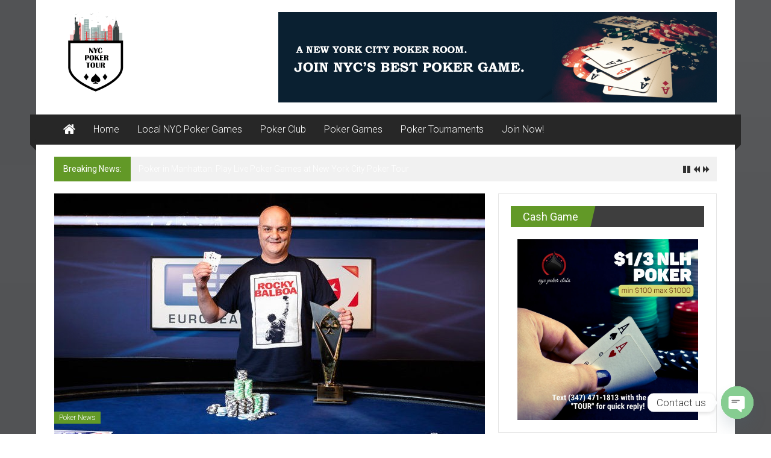

--- FILE ---
content_type: text/html; charset=UTF-8
request_url: https://newyorkcitypokertour.com/uri-gilboa-becomes-first-ever-israeli-european-poker-tour-main-event-champion/
body_size: 14929
content:
<!DOCTYPE html>
<html lang="en-US" prefix="og: https://ogp.me/ns#">
<head>
<meta charset="UTF-8">
<meta name="viewport" content="width=device-width, initial-scale=1">
<link rel="profile" href="http://gmpg.org/xfn/11">
<link rel="pingback" href="https://newyorkcitypokertour.com/xmlrpc.php">

<link rel="icon" href="http://newyorkcitypokertour.com/wp-content/uploads/2015/01/favicon.ico" media="(prefers-color-scheme: light)" />
<meta name="msapplication-TileImage" content="http://newyorkcitypokertour.com/wp-content/uploads/2015/01/favicon.ico" />

<!-- Search Engine Optimization by Rank Math - https://rankmath.com/ -->
<title>Uri Gilboa Becomes First-Ever Israeli European Poker Tour Main Event Champion | NYC Poker Tour</title>
<meta name="description" content="Uri Gilboa has actually won the 2019 European Casino Poker Scenic Tour Sochi 191,800 Russian Ruble ($2,931 USD) buy-in no-limit hold &#039;em centerpiece. The"/>
<meta name="robots" content="follow, index, max-snippet:-1, max-video-preview:-1, max-image-preview:large"/>
<link rel="canonical" href="https://newyorkcitypokertour.com/uri-gilboa-becomes-first-ever-israeli-european-poker-tour-main-event-champion/" />
<meta property="og:locale" content="en_US" />
<meta property="og:type" content="article" />
<meta property="og:title" content="Uri Gilboa Becomes First-Ever Israeli European Poker Tour Main Event Champion | NYC Poker Tour" />
<meta property="og:description" content="Uri Gilboa has actually won the 2019 European Casino Poker Scenic Tour Sochi 191,800 Russian Ruble ($2,931 USD) buy-in no-limit hold &#039;em centerpiece. The" />
<meta property="og:url" content="https://newyorkcitypokertour.com/uri-gilboa-becomes-first-ever-israeli-european-poker-tour-main-event-champion/" />
<meta property="og:site_name" content="NYC Poker Tour" />
<meta property="article:publisher" content="https://www.facebook.com/nycpokertour/" />
<meta property="article:tag" content="2019 European Poker Tour Sochi main event" />
<meta property="article:tag" content="EPT" />
<meta property="article:tag" content="POKER TOURNAMENTS" />
<meta property="article:tag" content="Uri Gilboa" />
<meta property="article:section" content="Poker News" />
<meta property="og:image" content="https://newyorkcitypokertour.com/wp-content/uploads/2019/03/Uri-Gilboa.jpg" />
<meta property="og:image:secure_url" content="https://newyorkcitypokertour.com/wp-content/uploads/2019/03/Uri-Gilboa.jpg" />
<meta property="og:image:width" content="746" />
<meta property="og:image:height" content="400" />
<meta property="og:image:alt" content="Uri Gilboa Becomes First-Ever Israeli European Poker Tour Main Event Champion" />
<meta property="og:image:type" content="image/jpeg" />
<meta property="article:published_time" content="2019-03-30T16:03:26+00:00" />
<meta name="twitter:card" content="summary_large_image" />
<meta name="twitter:title" content="Uri Gilboa Becomes First-Ever Israeli European Poker Tour Main Event Champion | NYC Poker Tour" />
<meta name="twitter:description" content="Uri Gilboa has actually won the 2019 European Casino Poker Scenic Tour Sochi 191,800 Russian Ruble ($2,931 USD) buy-in no-limit hold &#039;em centerpiece. The" />
<meta name="twitter:image" content="https://newyorkcitypokertour.com/wp-content/uploads/2019/03/Uri-Gilboa.jpg" />
<meta name="twitter:label1" content="Written by" />
<meta name="twitter:data1" content="NYCPoker" />
<meta name="twitter:label2" content="Time to read" />
<meta name="twitter:data2" content="2 minutes" />
<script type="application/ld+json" class="rank-math-schema">{"@context":"https://schema.org","@graph":[{"@type":["Casino","Organization"],"@id":"https://newyorkcitypokertour.com/#organization","name":"NYC Poker Tour","url":"https://newyorkcitypokertour.com","sameAs":["https://www.facebook.com/nycpokertour/","https://www.instagram.com/nyc.pokerclubs/"],"logo":{"@type":"ImageObject","@id":"https://newyorkcitypokertour.com/#logo","url":"https://newyorkcitypokertour.com/wp-content/uploads/2018/08/cropped-nycpt_logo_new-1.png","contentUrl":"https://newyorkcitypokertour.com/wp-content/uploads/2018/08/cropped-nycpt_logo_new-1.png","caption":"NYC Poker Tour","inLanguage":"en-US","width":"135","height":"135"},"openingHours":["Monday,Tuesday,Wednesday,Thursday,Friday,Saturday,Sunday 09:00-17:00"],"image":{"@id":"https://newyorkcitypokertour.com/#logo"}},{"@type":"WebSite","@id":"https://newyorkcitypokertour.com/#website","url":"https://newyorkcitypokertour.com","name":"NYC Poker Tour","publisher":{"@id":"https://newyorkcitypokertour.com/#organization"},"inLanguage":"en-US"},{"@type":"ImageObject","@id":"https://newyorkcitypokertour.com/wp-content/uploads/2019/03/Uri-Gilboa.jpg","url":"https://newyorkcitypokertour.com/wp-content/uploads/2019/03/Uri-Gilboa.jpg","width":"746","height":"400","caption":"Uri Gilboa Becomes First-Ever Israeli European Poker Tour Main Event Champion","inLanguage":"en-US"},{"@type":"WebPage","@id":"https://newyorkcitypokertour.com/uri-gilboa-becomes-first-ever-israeli-european-poker-tour-main-event-champion/#webpage","url":"https://newyorkcitypokertour.com/uri-gilboa-becomes-first-ever-israeli-european-poker-tour-main-event-champion/","name":"Uri Gilboa Becomes First-Ever Israeli European Poker Tour Main Event Champion | NYC Poker Tour","datePublished":"2019-03-30T16:03:26+00:00","dateModified":"2019-03-30T16:03:26+00:00","isPartOf":{"@id":"https://newyorkcitypokertour.com/#website"},"primaryImageOfPage":{"@id":"https://newyorkcitypokertour.com/wp-content/uploads/2019/03/Uri-Gilboa.jpg"},"inLanguage":"en-US"},{"@type":"Person","@id":"https://newyorkcitypokertour.com/uri-gilboa-becomes-first-ever-israeli-european-poker-tour-main-event-champion/#author","name":"NYCPoker","image":{"@type":"ImageObject","@id":"https://secure.gravatar.com/avatar/4d472d9b4ac6466ffb04ac7bb883d549fa624c631cd97ab103267c319776f254?s=96&amp;d=mm&amp;r=g","url":"https://secure.gravatar.com/avatar/4d472d9b4ac6466ffb04ac7bb883d549fa624c631cd97ab103267c319776f254?s=96&amp;d=mm&amp;r=g","caption":"NYCPoker","inLanguage":"en-US"},"worksFor":{"@id":"https://newyorkcitypokertour.com/#organization"}},{"@type":"BlogPosting","headline":"Uri Gilboa Becomes First-Ever Israeli European Poker Tour Main Event Champion | NYC Poker Tour","datePublished":"2019-03-30T16:03:26+00:00","dateModified":"2019-03-30T16:03:26+00:00","articleSection":"Poker News","author":{"@id":"https://newyorkcitypokertour.com/uri-gilboa-becomes-first-ever-israeli-european-poker-tour-main-event-champion/#author","name":"NYCPoker"},"publisher":{"@id":"https://newyorkcitypokertour.com/#organization"},"description":"Uri Gilboa has actually won the 2019 European Casino Poker Scenic Tour Sochi 191,800 Russian Ruble ($2,931 USD) buy-in no-limit hold &#039;em centerpiece. The","name":"Uri Gilboa Becomes First-Ever Israeli European Poker Tour Main Event Champion | NYC Poker Tour","@id":"https://newyorkcitypokertour.com/uri-gilboa-becomes-first-ever-israeli-european-poker-tour-main-event-champion/#richSnippet","isPartOf":{"@id":"https://newyorkcitypokertour.com/uri-gilboa-becomes-first-ever-israeli-european-poker-tour-main-event-champion/#webpage"},"image":{"@id":"https://newyorkcitypokertour.com/wp-content/uploads/2019/03/Uri-Gilboa.jpg"},"inLanguage":"en-US","mainEntityOfPage":{"@id":"https://newyorkcitypokertour.com/uri-gilboa-becomes-first-ever-israeli-european-poker-tour-main-event-champion/#webpage"}}]}</script>
<!-- /Rank Math WordPress SEO plugin -->

<link rel='dns-prefetch' href='//www.googletagmanager.com' />
<link rel='dns-prefetch' href='//fonts.googleapis.com' />
<link rel="alternate" type="application/rss+xml" title="NYC Poker Tour &raquo; Feed" href="https://newyorkcitypokertour.com/feed/" />
<link rel="alternate" type="application/rss+xml" title="NYC Poker Tour &raquo; Comments Feed" href="https://newyorkcitypokertour.com/comments/feed/" />
<link rel="alternate" type="application/rss+xml" title="NYC Poker Tour &raquo; Uri Gilboa Becomes First-Ever Israeli European Poker Tour Main Event Champion Comments Feed" href="https://newyorkcitypokertour.com/uri-gilboa-becomes-first-ever-israeli-european-poker-tour-main-event-champion/feed/" />
<link rel="alternate" title="oEmbed (JSON)" type="application/json+oembed" href="https://newyorkcitypokertour.com/wp-json/oembed/1.0/embed?url=https%3A%2F%2Fnewyorkcitypokertour.com%2Furi-gilboa-becomes-first-ever-israeli-european-poker-tour-main-event-champion%2F" />
<link rel="alternate" title="oEmbed (XML)" type="text/xml+oembed" href="https://newyorkcitypokertour.com/wp-json/oembed/1.0/embed?url=https%3A%2F%2Fnewyorkcitypokertour.com%2Furi-gilboa-becomes-first-ever-israeli-european-poker-tour-main-event-champion%2F&#038;format=xml" />
<style id='wp-img-auto-sizes-contain-inline-css' type='text/css'>
img:is([sizes=auto i],[sizes^="auto," i]){contain-intrinsic-size:3000px 1500px}
/*# sourceURL=wp-img-auto-sizes-contain-inline-css */
</style>
<style id='wp-emoji-styles-inline-css' type='text/css'>

	img.wp-smiley, img.emoji {
		display: inline !important;
		border: none !important;
		box-shadow: none !important;
		height: 1em !important;
		width: 1em !important;
		margin: 0 0.07em !important;
		vertical-align: -0.1em !important;
		background: none !important;
		padding: 0 !important;
	}
/*# sourceURL=wp-emoji-styles-inline-css */
</style>
<style id='wp-block-library-inline-css' type='text/css'>
:root{--wp-block-synced-color:#7a00df;--wp-block-synced-color--rgb:122,0,223;--wp-bound-block-color:var(--wp-block-synced-color);--wp-editor-canvas-background:#ddd;--wp-admin-theme-color:#007cba;--wp-admin-theme-color--rgb:0,124,186;--wp-admin-theme-color-darker-10:#006ba1;--wp-admin-theme-color-darker-10--rgb:0,107,160.5;--wp-admin-theme-color-darker-20:#005a87;--wp-admin-theme-color-darker-20--rgb:0,90,135;--wp-admin-border-width-focus:2px}@media (min-resolution:192dpi){:root{--wp-admin-border-width-focus:1.5px}}.wp-element-button{cursor:pointer}:root .has-very-light-gray-background-color{background-color:#eee}:root .has-very-dark-gray-background-color{background-color:#313131}:root .has-very-light-gray-color{color:#eee}:root .has-very-dark-gray-color{color:#313131}:root .has-vivid-green-cyan-to-vivid-cyan-blue-gradient-background{background:linear-gradient(135deg,#00d084,#0693e3)}:root .has-purple-crush-gradient-background{background:linear-gradient(135deg,#34e2e4,#4721fb 50%,#ab1dfe)}:root .has-hazy-dawn-gradient-background{background:linear-gradient(135deg,#faaca8,#dad0ec)}:root .has-subdued-olive-gradient-background{background:linear-gradient(135deg,#fafae1,#67a671)}:root .has-atomic-cream-gradient-background{background:linear-gradient(135deg,#fdd79a,#004a59)}:root .has-nightshade-gradient-background{background:linear-gradient(135deg,#330968,#31cdcf)}:root .has-midnight-gradient-background{background:linear-gradient(135deg,#020381,#2874fc)}:root{--wp--preset--font-size--normal:16px;--wp--preset--font-size--huge:42px}.has-regular-font-size{font-size:1em}.has-larger-font-size{font-size:2.625em}.has-normal-font-size{font-size:var(--wp--preset--font-size--normal)}.has-huge-font-size{font-size:var(--wp--preset--font-size--huge)}.has-text-align-center{text-align:center}.has-text-align-left{text-align:left}.has-text-align-right{text-align:right}.has-fit-text{white-space:nowrap!important}#end-resizable-editor-section{display:none}.aligncenter{clear:both}.items-justified-left{justify-content:flex-start}.items-justified-center{justify-content:center}.items-justified-right{justify-content:flex-end}.items-justified-space-between{justify-content:space-between}.screen-reader-text{border:0;clip-path:inset(50%);height:1px;margin:-1px;overflow:hidden;padding:0;position:absolute;width:1px;word-wrap:normal!important}.screen-reader-text:focus{background-color:#ddd;clip-path:none;color:#444;display:block;font-size:1em;height:auto;left:5px;line-height:normal;padding:15px 23px 14px;text-decoration:none;top:5px;width:auto;z-index:100000}html :where(.has-border-color){border-style:solid}html :where([style*=border-top-color]){border-top-style:solid}html :where([style*=border-right-color]){border-right-style:solid}html :where([style*=border-bottom-color]){border-bottom-style:solid}html :where([style*=border-left-color]){border-left-style:solid}html :where([style*=border-width]){border-style:solid}html :where([style*=border-top-width]){border-top-style:solid}html :where([style*=border-right-width]){border-right-style:solid}html :where([style*=border-bottom-width]){border-bottom-style:solid}html :where([style*=border-left-width]){border-left-style:solid}html :where(img[class*=wp-image-]){height:auto;max-width:100%}:where(figure){margin:0 0 1em}html :where(.is-position-sticky){--wp-admin--admin-bar--position-offset:var(--wp-admin--admin-bar--height,0px)}@media screen and (max-width:600px){html :where(.is-position-sticky){--wp-admin--admin-bar--position-offset:0px}}

/*# sourceURL=wp-block-library-inline-css */
</style><style id='global-styles-inline-css' type='text/css'>
:root{--wp--preset--aspect-ratio--square: 1;--wp--preset--aspect-ratio--4-3: 4/3;--wp--preset--aspect-ratio--3-4: 3/4;--wp--preset--aspect-ratio--3-2: 3/2;--wp--preset--aspect-ratio--2-3: 2/3;--wp--preset--aspect-ratio--16-9: 16/9;--wp--preset--aspect-ratio--9-16: 9/16;--wp--preset--color--black: #000000;--wp--preset--color--cyan-bluish-gray: #abb8c3;--wp--preset--color--white: #ffffff;--wp--preset--color--pale-pink: #f78da7;--wp--preset--color--vivid-red: #cf2e2e;--wp--preset--color--luminous-vivid-orange: #ff6900;--wp--preset--color--luminous-vivid-amber: #fcb900;--wp--preset--color--light-green-cyan: #7bdcb5;--wp--preset--color--vivid-green-cyan: #00d084;--wp--preset--color--pale-cyan-blue: #8ed1fc;--wp--preset--color--vivid-cyan-blue: #0693e3;--wp--preset--color--vivid-purple: #9b51e0;--wp--preset--gradient--vivid-cyan-blue-to-vivid-purple: linear-gradient(135deg,rgb(6,147,227) 0%,rgb(155,81,224) 100%);--wp--preset--gradient--light-green-cyan-to-vivid-green-cyan: linear-gradient(135deg,rgb(122,220,180) 0%,rgb(0,208,130) 100%);--wp--preset--gradient--luminous-vivid-amber-to-luminous-vivid-orange: linear-gradient(135deg,rgb(252,185,0) 0%,rgb(255,105,0) 100%);--wp--preset--gradient--luminous-vivid-orange-to-vivid-red: linear-gradient(135deg,rgb(255,105,0) 0%,rgb(207,46,46) 100%);--wp--preset--gradient--very-light-gray-to-cyan-bluish-gray: linear-gradient(135deg,rgb(238,238,238) 0%,rgb(169,184,195) 100%);--wp--preset--gradient--cool-to-warm-spectrum: linear-gradient(135deg,rgb(74,234,220) 0%,rgb(151,120,209) 20%,rgb(207,42,186) 40%,rgb(238,44,130) 60%,rgb(251,105,98) 80%,rgb(254,248,76) 100%);--wp--preset--gradient--blush-light-purple: linear-gradient(135deg,rgb(255,206,236) 0%,rgb(152,150,240) 100%);--wp--preset--gradient--blush-bordeaux: linear-gradient(135deg,rgb(254,205,165) 0%,rgb(254,45,45) 50%,rgb(107,0,62) 100%);--wp--preset--gradient--luminous-dusk: linear-gradient(135deg,rgb(255,203,112) 0%,rgb(199,81,192) 50%,rgb(65,88,208) 100%);--wp--preset--gradient--pale-ocean: linear-gradient(135deg,rgb(255,245,203) 0%,rgb(182,227,212) 50%,rgb(51,167,181) 100%);--wp--preset--gradient--electric-grass: linear-gradient(135deg,rgb(202,248,128) 0%,rgb(113,206,126) 100%);--wp--preset--gradient--midnight: linear-gradient(135deg,rgb(2,3,129) 0%,rgb(40,116,252) 100%);--wp--preset--font-size--small: 13px;--wp--preset--font-size--medium: 20px;--wp--preset--font-size--large: 36px;--wp--preset--font-size--x-large: 42px;--wp--preset--spacing--20: 0.44rem;--wp--preset--spacing--30: 0.67rem;--wp--preset--spacing--40: 1rem;--wp--preset--spacing--50: 1.5rem;--wp--preset--spacing--60: 2.25rem;--wp--preset--spacing--70: 3.38rem;--wp--preset--spacing--80: 5.06rem;--wp--preset--shadow--natural: 6px 6px 9px rgba(0, 0, 0, 0.2);--wp--preset--shadow--deep: 12px 12px 50px rgba(0, 0, 0, 0.4);--wp--preset--shadow--sharp: 6px 6px 0px rgba(0, 0, 0, 0.2);--wp--preset--shadow--outlined: 6px 6px 0px -3px rgb(255, 255, 255), 6px 6px rgb(0, 0, 0);--wp--preset--shadow--crisp: 6px 6px 0px rgb(0, 0, 0);}:where(.is-layout-flex){gap: 0.5em;}:where(.is-layout-grid){gap: 0.5em;}body .is-layout-flex{display: flex;}.is-layout-flex{flex-wrap: wrap;align-items: center;}.is-layout-flex > :is(*, div){margin: 0;}body .is-layout-grid{display: grid;}.is-layout-grid > :is(*, div){margin: 0;}:where(.wp-block-columns.is-layout-flex){gap: 2em;}:where(.wp-block-columns.is-layout-grid){gap: 2em;}:where(.wp-block-post-template.is-layout-flex){gap: 1.25em;}:where(.wp-block-post-template.is-layout-grid){gap: 1.25em;}.has-black-color{color: var(--wp--preset--color--black) !important;}.has-cyan-bluish-gray-color{color: var(--wp--preset--color--cyan-bluish-gray) !important;}.has-white-color{color: var(--wp--preset--color--white) !important;}.has-pale-pink-color{color: var(--wp--preset--color--pale-pink) !important;}.has-vivid-red-color{color: var(--wp--preset--color--vivid-red) !important;}.has-luminous-vivid-orange-color{color: var(--wp--preset--color--luminous-vivid-orange) !important;}.has-luminous-vivid-amber-color{color: var(--wp--preset--color--luminous-vivid-amber) !important;}.has-light-green-cyan-color{color: var(--wp--preset--color--light-green-cyan) !important;}.has-vivid-green-cyan-color{color: var(--wp--preset--color--vivid-green-cyan) !important;}.has-pale-cyan-blue-color{color: var(--wp--preset--color--pale-cyan-blue) !important;}.has-vivid-cyan-blue-color{color: var(--wp--preset--color--vivid-cyan-blue) !important;}.has-vivid-purple-color{color: var(--wp--preset--color--vivid-purple) !important;}.has-black-background-color{background-color: var(--wp--preset--color--black) !important;}.has-cyan-bluish-gray-background-color{background-color: var(--wp--preset--color--cyan-bluish-gray) !important;}.has-white-background-color{background-color: var(--wp--preset--color--white) !important;}.has-pale-pink-background-color{background-color: var(--wp--preset--color--pale-pink) !important;}.has-vivid-red-background-color{background-color: var(--wp--preset--color--vivid-red) !important;}.has-luminous-vivid-orange-background-color{background-color: var(--wp--preset--color--luminous-vivid-orange) !important;}.has-luminous-vivid-amber-background-color{background-color: var(--wp--preset--color--luminous-vivid-amber) !important;}.has-light-green-cyan-background-color{background-color: var(--wp--preset--color--light-green-cyan) !important;}.has-vivid-green-cyan-background-color{background-color: var(--wp--preset--color--vivid-green-cyan) !important;}.has-pale-cyan-blue-background-color{background-color: var(--wp--preset--color--pale-cyan-blue) !important;}.has-vivid-cyan-blue-background-color{background-color: var(--wp--preset--color--vivid-cyan-blue) !important;}.has-vivid-purple-background-color{background-color: var(--wp--preset--color--vivid-purple) !important;}.has-black-border-color{border-color: var(--wp--preset--color--black) !important;}.has-cyan-bluish-gray-border-color{border-color: var(--wp--preset--color--cyan-bluish-gray) !important;}.has-white-border-color{border-color: var(--wp--preset--color--white) !important;}.has-pale-pink-border-color{border-color: var(--wp--preset--color--pale-pink) !important;}.has-vivid-red-border-color{border-color: var(--wp--preset--color--vivid-red) !important;}.has-luminous-vivid-orange-border-color{border-color: var(--wp--preset--color--luminous-vivid-orange) !important;}.has-luminous-vivid-amber-border-color{border-color: var(--wp--preset--color--luminous-vivid-amber) !important;}.has-light-green-cyan-border-color{border-color: var(--wp--preset--color--light-green-cyan) !important;}.has-vivid-green-cyan-border-color{border-color: var(--wp--preset--color--vivid-green-cyan) !important;}.has-pale-cyan-blue-border-color{border-color: var(--wp--preset--color--pale-cyan-blue) !important;}.has-vivid-cyan-blue-border-color{border-color: var(--wp--preset--color--vivid-cyan-blue) !important;}.has-vivid-purple-border-color{border-color: var(--wp--preset--color--vivid-purple) !important;}.has-vivid-cyan-blue-to-vivid-purple-gradient-background{background: var(--wp--preset--gradient--vivid-cyan-blue-to-vivid-purple) !important;}.has-light-green-cyan-to-vivid-green-cyan-gradient-background{background: var(--wp--preset--gradient--light-green-cyan-to-vivid-green-cyan) !important;}.has-luminous-vivid-amber-to-luminous-vivid-orange-gradient-background{background: var(--wp--preset--gradient--luminous-vivid-amber-to-luminous-vivid-orange) !important;}.has-luminous-vivid-orange-to-vivid-red-gradient-background{background: var(--wp--preset--gradient--luminous-vivid-orange-to-vivid-red) !important;}.has-very-light-gray-to-cyan-bluish-gray-gradient-background{background: var(--wp--preset--gradient--very-light-gray-to-cyan-bluish-gray) !important;}.has-cool-to-warm-spectrum-gradient-background{background: var(--wp--preset--gradient--cool-to-warm-spectrum) !important;}.has-blush-light-purple-gradient-background{background: var(--wp--preset--gradient--blush-light-purple) !important;}.has-blush-bordeaux-gradient-background{background: var(--wp--preset--gradient--blush-bordeaux) !important;}.has-luminous-dusk-gradient-background{background: var(--wp--preset--gradient--luminous-dusk) !important;}.has-pale-ocean-gradient-background{background: var(--wp--preset--gradient--pale-ocean) !important;}.has-electric-grass-gradient-background{background: var(--wp--preset--gradient--electric-grass) !important;}.has-midnight-gradient-background{background: var(--wp--preset--gradient--midnight) !important;}.has-small-font-size{font-size: var(--wp--preset--font-size--small) !important;}.has-medium-font-size{font-size: var(--wp--preset--font-size--medium) !important;}.has-large-font-size{font-size: var(--wp--preset--font-size--large) !important;}.has-x-large-font-size{font-size: var(--wp--preset--font-size--x-large) !important;}
/*# sourceURL=global-styles-inline-css */
</style>

<style id='classic-theme-styles-inline-css' type='text/css'>
/*! This file is auto-generated */
.wp-block-button__link{color:#fff;background-color:#32373c;border-radius:9999px;box-shadow:none;text-decoration:none;padding:calc(.667em + 2px) calc(1.333em + 2px);font-size:1.125em}.wp-block-file__button{background:#32373c;color:#fff;text-decoration:none}
/*# sourceURL=/wp-includes/css/classic-themes.min.css */
</style>
<link rel='stylesheet' id='colornews_google_fonts-css' href='//fonts.googleapis.com/css?family=Roboto%3A400%2C300%2C700%2C900&#038;ver=6.9' type='text/css' media='all' />
<link rel='stylesheet' id='colornews-style-css' href='https://newyorkcitypokertour.com/wp-content/themes/colornews-pro/style.css?ver=6.9' type='text/css' media='all' />
<link rel='stylesheet' id='colornews-fontawesome-css' href='https://newyorkcitypokertour.com/wp-content/themes/colornews-pro/font-awesome/css/font-awesome.min.css?ver=4.4.0' type='text/css' media='all' />
<link rel='stylesheet' id='colornews-featured-image-popup-css-css' href='https://newyorkcitypokertour.com/wp-content/themes/colornews-pro/js/magnific-popup/magnific-popup.min.css?ver=20150714' type='text/css' media='all' />
<link rel='stylesheet' id='simple-social-icons-font-css' href='https://newyorkcitypokertour.com/wp-content/plugins/simple-social-icons/css/style.css?ver=4.0.0' type='text/css' media='all' />
<link rel='stylesheet' id='chaty-front-css-css' href='https://newyorkcitypokertour.com/wp-content/plugins/chaty/css/chaty-front.min.css?ver=3.5.11610596830' type='text/css' media='all' />
<script type="text/javascript" src="https://newyorkcitypokertour.com/wp-includes/js/jquery/jquery.min.js?ver=3.7.1" id="jquery-core-js"></script>
<script type="text/javascript" src="https://newyorkcitypokertour.com/wp-includes/js/jquery/jquery-migrate.min.js?ver=3.4.1" id="jquery-migrate-js"></script>

<!-- Google tag (gtag.js) snippet added by Site Kit -->
<!-- Google Analytics snippet added by Site Kit -->
<script type="text/javascript" src="https://www.googletagmanager.com/gtag/js?id=GT-K52PMKN" id="google_gtagjs-js" async></script>
<script type="text/javascript" id="google_gtagjs-js-after">
/* <![CDATA[ */
window.dataLayer = window.dataLayer || [];function gtag(){dataLayer.push(arguments);}
gtag("set","linker",{"domains":["newyorkcitypokertour.com"]});
gtag("js", new Date());
gtag("set", "developer_id.dZTNiMT", true);
gtag("config", "GT-K52PMKN", {"googlesitekit_post_type":"post"});
//# sourceURL=google_gtagjs-js-after
/* ]]> */
</script>
<link rel="https://api.w.org/" href="https://newyorkcitypokertour.com/wp-json/" /><link rel="alternate" title="JSON" type="application/json" href="https://newyorkcitypokertour.com/wp-json/wp/v2/posts/16674" /><link rel="EditURI" type="application/rsd+xml" title="RSD" href="https://newyorkcitypokertour.com/xmlrpc.php?rsd" />
<meta name="generator" content="WordPress 6.9" />
<link rel='shortlink' href='https://newyorkcitypokertour.com/?p=16674' />
<meta name="generator" content="Site Kit by Google 1.170.0" /><!-- NYC Poker Tour Internal Styles --><style type="text/css"> .home-slider-wrapper .slider-btn a:hover,.random-hover-link a:hover,.widget_featured_posts_style_six .bx-prev, .widget_featured_posts_style_six .bx-next, .widget_featured_posts_style_eight .bx-prev, .widget_featured_posts_style_eight .bx-next,.tabbed-widget .tabs:hover, .tabbed-widget .tabs.active{background:#629927;border:1px solid #629927}#site-navigation ul>li.current-menu-ancestor,#site-navigation ul>li.current-menu-item,#site-navigation ul>li.current-menu-parent,#site-navigation ul>li:hover,.block-title,.bottom-header-wrapper .home-icon a:hover,.home .bottom-header-wrapper .home-icon a,.breaking-news-title,.bttn:hover,.carousel-slider-wrapper .bx-controls a,.cat-links a,.category-menu,.category-menu ul.sub-menu,.category-toggle-block,.error,.home-slider .bx-pager a.active,.home-slider .bx-pager a:hover,.navigation .nav-links a:hover,.post .more-link:hover,.random-hover-link a:hover,.search-box,.search-icon:hover,.share-wrap:hover,button,input[type=button]:hover,input[type=reset]:hover,input[type=submit]:hover{background:#629927}a{color:#629927}.entry-footer a:hover{color:#629927}#bottom-footer .copy-right a:hover,#top-footer .widget a:hover,#top-footer .widget a:hover:before,#top-footer .widget li:hover:before,.below-entry-meta span:hover a,.below-entry-meta span:hover i,.caption-title a:hover,.comment .comment-reply-link:hover,.entry-btn a:hover,.entry-title a:hover,.num-404,.tag-cloud-wrap a:hover,.top-menu-wrap ul li.current-menu-ancestor>a,.top-menu-wrap ul li.current-menu-item>a,.top-menu-wrap ul li.current-menu-parent>a,.top-menu-wrap ul li:hover>a,.widget a:hover,.widget a:hover::before{color:#629927}#top-footer .block-title{border-bottom:1px solid #629927}#site-navigation .menu-toggle:hover,.sub-toggle{background:#629927}.colornews_random_post .random-hover-link a:hover{background:#629927 none repeat scroll 0 0;border:1px solid #629927}#site-title a:hover{color:#629927}a#scroll-up i,.featured-widget-six-title-wrap .entry-title a:hover, .featured-widget-title-wrap .entry-title a:hover{color:#629927}.page-header .page-title{border-bottom:3px solid #629927;color:#629927}.tabbed-widget .tabs.active::after{border-top: 5px solid #629927;color:#629927}@media (max-width: 768px) {    #site-navigation ul > li:hover > a, #site-navigation ul > li.current-menu-item > a,#site-navigation ul > li.current-menu-ancestor > a,#site-navigation ul > li.current-menu-parent > a {background:#629927}}</style><style type="text/css" id="custom-background-css">
body.custom-background { background-image: url("https://newyorkcitypokertour.com/wp-content/themes/colornews-pro/img/bg-pattern.jpg"); background-position: left top; background-size: cover; background-repeat: no-repeat; background-attachment: fixed; }
</style>
	<link rel="icon" href="https://newyorkcitypokertour.com/wp-content/uploads/2019/11/cropped-poker-tour-150x150.jpg" sizes="32x32" />
<link rel="icon" href="https://newyorkcitypokertour.com/wp-content/uploads/2019/11/cropped-poker-tour-215x215.jpg" sizes="192x192" />
<link rel="apple-touch-icon" href="https://newyorkcitypokertour.com/wp-content/uploads/2019/11/cropped-poker-tour-215x215.jpg" />
<meta name="msapplication-TileImage" content="https://newyorkcitypokertour.com/wp-content/uploads/2019/11/cropped-poker-tour-300x300.jpg" />
		<style type="text/css" id="wp-custom-css">
			
.top-header-wrapper {
	
	display: none;
}

a {
    color: #fff;
}
.custom{
	width:300px;
	height:60px;
	font-size:18px;
	background:#000;
	text-decoration:none;
	margin:50px;
	display:flex;
	align-items: center;
	justify-content: center;
}

.btn span{
	margin-left:5px;
}		</style>
		</head>

<body class="wp-singular post-template-default single single-post postid-16674 single-format-standard custom-background wp-custom-logo wp-theme-colornews-pro  boxed-layout">
<div id="page" class="hfeed site">
   	<a class="skip-link screen-reader-text" href="#content">Skip to content</a>

	<header id="masthead" class="site-header" role="banner">
		<div class="top-header-wrapper clearfix">
         <div class="tg-container">
            <div class="tg-inner-wrap">
                                                      <div class="category-toogle-wrap">
                        <div class="category-toggle-block">
                           <span class="toggle-bar"></span>
                           <span class="toggle-bar"></span>
                           <span class="toggle-bar"></span>
                        </div>
                                             </div><!-- .category-toogle-wrap end -->
                                    <div class="top-menu-wrap">
                     	<div class="date-in-header">
	  Wednesday, January 28, 2026	</div>
                  </div>
                                             </div><!-- .tg-inner-wrap end -->
         </div><!-- .tg-container end -->
         		</div><!-- .top-header-wrapper end  -->

            <div class="middle-header-wrapper  clearfix">
         <div class="tg-container">
            <div class="tg-inner-wrap">
                              <div class="logo">
                  	
					<a href="https://newyorkcitypokertour.com/" class="custom-logo-link" rel="home"><img width="135" height="135" src="https://newyorkcitypokertour.com/wp-content/uploads/2018/08/cropped-nycpt_logo_new-1.png" class="custom-logo" alt="NYC Poker Tour" decoding="async" /></a>
                  </div><!-- #logo -->
                              <div id="header-text" class="screen-reader-text">
                                       <h3 id="site-title">
                        <a href="https://newyorkcitypokertour.com/" title="NYC Poker Tour" rel="home">NYC Poker Tour</a>
                     </h3>
                                                         <p id="site-description">NYC Poker</p>
                                    <!-- #site-description -->
               </div><!-- #header-text -->

               <div class="header-advertise">
                  <aside id="colornews_728x90_advertisement_widget-1" class="widget widget_728x90_advertisement colornews_custom_widget">
      <div class="magazine-block-large-ad clearfix">
         <div class="tg-block-wrapper">
                        <div class="ad-image"><a href="https://newyorkcitypokertour.com/nycpg-membership/%20" target="_blank"><img src="https://newyorkcitypokertour.com/wp-content/uploads/2018/03/nycpoker.png" width="728" height="90" rel="nofollow"></a></div>         </div>
      </div>
      </aside>               </div><!-- .header-advertise end -->
            </div><!-- .tg-inner-wrap end -->
         </div><!-- .tg-container end -->
      </div><!-- .middle-header-wrapper end -->

      
      <div class="bottom-header-wrapper clearfix">
         <div class="bottom-arrow-wrap">
            <div class="tg-container">
               <div class="tg-inner-wrap">
                                       <div class="home-icon">
                        <a title="NYC Poker Tour" href="https://newyorkcitypokertour.com/"><i class="fa fa-home"></i></a>
                     </div><!-- .home-icon end -->
                                    <nav id="site-navigation" class="main-navigation clearfix" role="navigation">
                     <div class="menu-toggle hide">Menu</div>
                     <ul id="nav" class="menu"><li id="menu-item-13546" class="menu-item menu-item-type-post_type menu-item-object-page menu-item-home menu-item-13546"><a href="https://newyorkcitypokertour.com/">Home</a></li>
<li id="menu-item-14770" class="menu-item menu-item-type-post_type menu-item-object-page menu-item-14770"><a href="https://newyorkcitypokertour.com/local-nyc-games/">Local NYC Poker Games</a></li>
<li id="menu-item-13550" class="menu-item menu-item-type-post_type menu-item-object-page menu-item-13550"><a href="https://newyorkcitypokertour.com/nyc-poker-club/">Poker Club</a></li>
<li id="menu-item-13547" class="menu-item menu-item-type-post_type menu-item-object-page menu-item-13547"><a href="https://newyorkcitypokertour.com/low-stakes-poker/">Poker Games</a></li>
<li id="menu-item-13552" class="menu-item menu-item-type-post_type menu-item-object-page menu-item-13552"><a href="https://newyorkcitypokertour.com/nlhe/">Poker Tournaments</a></li>
<li id="menu-item-13548" class="menu-item menu-item-type-post_type menu-item-object-page menu-item-13548"><a href="https://newyorkcitypokertour.com/nycpg-membership/">Join Now!</a></li>
</ul>                  </nav><!-- .nav end -->
                                 </div><!-- #tg-inner-wrap -->
            </div><!-- #tg-container -->
         </div><!-- #bottom-arrow-wrap -->
      </div><!-- #bottom-header-wrapper -->

      
      	<div id="breaking-news" class="clearfix">
	  <div class="tg-container">
		 <div class="tg-inner-wrap">
			<div class="breaking-news-wrapper clearfix">
				<div class="breaking-news-title">Breaking News:</div>
				<ul id="typing">
				  					 <li>
						<a href="https://newyorkcitypokertour.com/poker-in-manhattan-new-york-city-poker/" title="Poker in Manhattan: Play Live Poker Games at New York City Poker Tour">Poker in Manhattan: Play Live Poker Games at New York City Poker Tour</a>
					 </li>
				  					 <li>
						<a href="https://newyorkcitypokertour.com/nyc-poker-clubs-private-cash-games/" title="NYC Poker Clubs: Inside New York City’s Premier Private Poker Network">NYC Poker Clubs: Inside New York City’s Premier Private Poker Network</a>
					 </li>
				  					 <li>
						<a href="https://newyorkcitypokertour.com/wsop-europe-2026-player-of-the-year/" title="WSOP Europe 2026 Anchors New Global $1M Player of the Year Race">WSOP Europe 2026 Anchors New Global $1M Player of the Year Race</a>
					 </li>
				  					 <li>
						<a href="https://newyorkcitypokertour.com/daniel-maor-wins-pgt-true-classic/" title="Daniel Maor Wins PGT True Classic Rags To Riches">Daniel Maor Wins PGT True Classic Rags To Riches</a>
					 </li>
				  					 <li>
						<a href="https://newyorkcitypokertour.com/wsop-circuit-playground-main-event-2025/" title="WSOP Circuit Playground: Canadian Wins Main Event for $341,865">WSOP Circuit Playground: Canadian Wins Main Event for $341,865</a>
					 </li>
				  				</ul>
			</div>
		 </div>
	  </div>
	</div>
		</header><!-- #masthead -->
      
   
	<div id="main" class="clearfix">
      <div class="tg-container">
         <div class="tg-inner-wrap clearfix">
            <div id="main-content-section clearfix">
               <div id="primary">

            		
            			
<article id="post-16674" class="post-16674 post type-post status-publish format-standard has-post-thumbnail hentry category-pokernews tag-2019-european-poker-tour-sochi-main-event tag-ept tag-poker-tournaments tag-uri-gilboa">
   
   
   
   <div class="figure-cat-wrap featured-image-enable">
               <div class="featured-image">
                     <a href="https://newyorkcitypokertour.com/wp-content/uploads/2019/03/Uri-Gilboa.jpg" class="image-popup"><img width="715" height="400" src="https://newyorkcitypokertour.com/wp-content/uploads/2019/03/Uri-Gilboa-715x400.jpg" class="attachment-colornews-featured-image size-colornews-featured-image wp-post-image" alt="Uri Gilboa Becomes First-Ever Israeli European Poker Tour Main Event Champion" decoding="async" fetchpriority="high" /></a>
                  </div>
      
      <div class="category-collection"><span class="cat-links"><a href="https://newyorkcitypokertour.com/category/pokernews/"  rel="category tag">Poker News</a></span>&nbsp;</div>   </div>

   
	<span class="posted-on"><a href="https://newyorkcitypokertour.com/uri-gilboa-becomes-first-ever-israeli-european-poker-tour-main-event-champion/" title="4:03 pm" rel="bookmark"><time class="entry-date published" datetime="2019-03-30T16:03:26+00:00">Mar 30, 2019</time></a></span>
   <header class="entry-header">
      <h1 class="entry-title">
         Uri Gilboa Becomes First-Ever Israeli European Poker Tour Main Event Champion      </h1>
   </header>

   <div class="below-entry-meta">
	  <span class="byline"><span class="author vcard"><i class="fa fa-user"></i><a class="url fn n" href="https://newyorkcitypokertour.com/author/jeremy/" title="NYCPoker">Posted By: NYCPoker</a></span></span>

	  <span class="post-views"><i class="fa fa-eye"></i><span class="total-views">3148 Views</span></span>
	  <span class="tag-links"><i class="fa fa-tags"></i><a href="https://newyorkcitypokertour.com/tag/2019-european-poker-tour-sochi-main-event/" rel="tag">2019 European Poker Tour Sochi main event</a>, <a href="https://newyorkcitypokertour.com/tag/ept/" rel="tag">EPT</a>, <a href="https://newyorkcitypokertour.com/tag/poker-tournaments/" rel="tag">POKER TOURNAMENTS</a>, <a href="https://newyorkcitypokertour.com/tag/uri-gilboa/" rel="tag">Uri Gilboa</a></span></div>
	<div class="entry-content">
		<p>Uri Gilboa has actually won the 2019 European Casino Poker Scenic Tour Sochi 191,800 Russian Ruble ($2,931 USD) buy-in no-limit hold &#8217;em centerpiece. The 61-year-old overcame an area of 758 overall entries to come to be the first-ever EPT champion from his home nation of Israel, earning $439,600 USD for the win.</p>
<p>Gilboa was also awarded 1,368 Card Gamer of the Year points for prevailing in this occasion. This sufficed to see him relocate into a connection for 41st place in the total POY race standings, joining recent World Poker Excursion Venetian main event champion Ben Palmer.</p>
<p>The 5th and also final day of this event began with Zakhar Babaev as the chip leader with just six gamers staying. Babaev sat with greater than 150 large blinds, with his nearest competitor (Maksim Pisarenko) having just over 60.</p>
<p>Serafim Kovalevsky was the very first player to be eliminated when his pocket sixes faced the pocket eights of Babaev. Kovalevsky fell short to boost and was sent home in sixth location ($86,240 USD). Vyacheslav Mizun followed him to the rail, with his tumbled collection of kings losing to the turned club flush of Gilboa to knock him out in fifth area ($113,456 USD). With that said Gilboa relocated into second place on the leaderboard behind Babaev.</p>
<p>Ivan Ruban obtained all-in with his pocket queens up against the ADiamond SuitKSpade Match of Babaev. The board came down AClub Suit7Club Suit4Diamond Suit5Club Suit9Spade Suit and Babaev coupled his ace to win the pot, removing Ruban in 4th area. He gained $143,248 USD for his deep run in this event.</p>
<p>A short-stacked Maksim Pisarenko three-bet all-in over the top of Babaev&#8217;s opening raise with KClub Suit8Spade Fit. Gilboa woke up with JSpade SuitJDiamond Fit and also called. He tumbled a 3rd jack and held up from there to bust Pisarenko in 3rd area ($189,840 USD).</p>
<p>&nbsp;</p>
<p>Gilboa got in heads-up play with 13,360,000 in chips to Babaev&#8217;s 8,385,000. Heads-up play lasted 36 hands, with a variety of lead changes along the way. By the time the last hand occurred, though, Gilboa held greater than a 32-to-1 advantage.</p>
<p>With blinds of 60,000-120,000 as well as a big blind ante of 120,000, Babaev moved all-in for 655,000 from the button with the 8Club Suit4Heart Match. Gilboa made the quick telephone call with AHeart Suit4Club Fit. The board went out AClub Suit10Heart Suit5Diamond Suit4Spade Suit6Heart Fit and also Gilboa&#8217;s 2 pair were enough to gain him the pot and the title. Babaev was granted $267,792 USD as the runner-up finisher.</p>
<p><strong>Here is a look at the payouts and <span class="caps">POY</span> points awarded at the final table:</strong></p>
<table>
<tbody>
<tr>
<td><strong>Place</strong></td>
<td><strong>Player</strong></td>
<td><strong>Earnings (<span class="caps">USD</span>)</strong></td>
<td><strong><span class="caps">POY</span> Points</strong></td>
</tr>
<tr>
<td>1</td>
<td>Uri Gilboa</td>
<td>$439,600</td>
<td>1368</td>
</tr>
<tr>
<td>2</td>
<td>Zakhar Babaev</td>
<td>$267,792</td>
<td>1140</td>
</tr>
<tr>
<td>3</td>
<td>Maksim Pisarenko</td>
<td>$189,840</td>
<td>912</td>
</tr>
<tr>
<td>4</td>
<td>Ivan Ruban</td>
<td>$143,248</td>
<td>684</td>
</tr>
<tr>
<td>5</td>
<td>Vyacheslav Mizun</td>
<td>$113,456</td>
<td>570</td>
</tr>
<tr>
<td>6</td>
<td>Serafim Kovalevsky</td>
<td>$86,240</td>
<td>456</td>
</tr>
<tr>
<td>7</td>
<td>Francisco Benitez</td>
<td>$61,600</td>
<td>342</td>
</tr>
<tr>
<td>8</td>
<td>Dmitry Yurasov</td>
<td>$42,000</td>
<td>228</td>
</tr>
</tbody>
</table>
			</div><!-- .entry-content -->

      </article><!-- #post-## -->
            				<nav class="navigation post-navigation clearfix" role="navigation">
		<h3 class="screen-reader-text">Post navigation</h3>
		<div class="nav-links">
			<div class="nav-previous"><a href="https://newyorkcitypokertour.com/jonathan-little-most-frequent-tournament-cashers-are-biggest-losers-in-poker/" rel="prev">Jonathan Little: Most Frequent Tournament Cashers are ‘Biggest Losers’ in Poker</a></div><div class="nav-next"><a href="https://newyorkcitypokertour.com/martin-kabrhel-wins-his-fifth-wsop-circuit-gold-ring/" rel="next">Martin Kabrhel Wins His Fifth WSOP Circuit Gold Ring</a></div>		</div><!-- .nav-links -->
	</nav><!-- .navigation -->
	
                     
                     

<div class="related-post-wrapper">
   <h3 class="title-block-wrap clearfix">
      <span class="block-title">
         <span><i class="fa fa-thumbs-up"></i>You May Also Like</span>
      </span>
   </h3>

   <div class="related-posts clearfix">
      <div class="tg-column-wrapper">
                     <div class="single-related-posts tg-column-3">

                                 <div class="related-posts-thumbnail">
                     <a href="https://newyorkcitypokertour.com/jared-bleznick-wins-u-s-poker-open-10000-pot-limit-omaha-event/" title="Jared Bleznick Wins U.S. Poker Open $10,000 Pot-Limit Omaha Event">
                        <img width="345" height="265" src="https://newyorkcitypokertour.com/wp-content/uploads/2021/06/Bleznick-345x265.jpg" class="attachment-colornews-featured-post-medium size-colornews-featured-post-medium wp-post-image" alt="" decoding="async" />                     </a>
                  </div>
               
               <div class="article-content">

                  <h3 class="entry-title">
                     <a href="https://newyorkcitypokertour.com/jared-bleznick-wins-u-s-poker-open-10000-pot-limit-omaha-event/" rel="bookmark" title="Jared Bleznick Wins U.S. Poker Open $10,000 Pot-Limit Omaha Event">Jared Bleznick Wins U.S. Poker Open $10,000 Pot-Limit Omaha Event</a>
                  </h3><!--/.post-title-->

                  <div class="below-entry-meta">
                     <span class="posted-on"><a href="https://newyorkcitypokertour.com/jared-bleznick-wins-u-s-poker-open-10000-pot-limit-omaha-event/" title="12:59 pm" rel="bookmark"><i class="fa fa-calendar-o"></i> <time class="entry-date published" datetime="2021-06-13T12:59:46+00:00">Jun 13, 2021</time></a></span>                     <span class="byline"><span class="author vcard"><i class="fa fa-user"></i><a class="url fn n" href="https://newyorkcitypokertour.com/author/jeremy/" title="NYCPoker">NYCPoker</a></span></span>
                     <span class="comments"><i class="fa fa-comment"></i><a href="https://newyorkcitypokertour.com/jared-bleznick-wins-u-s-poker-open-10000-pot-limit-omaha-event/#respond">0</a></span>
                  </div>

               </div>

            </div><!--/.related-->
                     <div class="single-related-posts tg-column-3">

                                 <div class="related-posts-thumbnail">
                     <a href="https://newyorkcitypokertour.com/frank-stepuchin-takes-the-wpt-gardens-poker-championship-chip-lead-to-hyperx-esports-arena/" title="Frank Stepuchin Takes The Wpt Gardens Poker Championship Chip Lead To Hyperx Esports Arena">
                        <img width="345" height="265" src="https://newyorkcitypokertour.com/wp-content/uploads/2019/01/Frank-Stepuchin-345x265.jpg" class="attachment-colornews-featured-post-medium size-colornews-featured-post-medium wp-post-image" alt="Frank Stepuchin Takes The Wpt Gardens Poker Championship Chip Lead To Hyperx Esports Arena" decoding="async" />                     </a>
                  </div>
               
               <div class="article-content">

                  <h3 class="entry-title">
                     <a href="https://newyorkcitypokertour.com/frank-stepuchin-takes-the-wpt-gardens-poker-championship-chip-lead-to-hyperx-esports-arena/" rel="bookmark" title="Frank Stepuchin Takes The Wpt Gardens Poker Championship Chip Lead To Hyperx Esports Arena">Frank Stepuchin Takes The Wpt Gardens Poker Championship Chip Lead To Hyperx Esports Arena</a>
                  </h3><!--/.post-title-->

                  <div class="below-entry-meta">
                     <span class="posted-on"><a href="https://newyorkcitypokertour.com/frank-stepuchin-takes-the-wpt-gardens-poker-championship-chip-lead-to-hyperx-esports-arena/" title="5:42 pm" rel="bookmark"><i class="fa fa-calendar-o"></i> <time class="entry-date published" datetime="2019-01-18T17:42:29+00:00">Jan 18, 2019</time></a></span>                     <span class="byline"><span class="author vcard"><i class="fa fa-user"></i><a class="url fn n" href="https://newyorkcitypokertour.com/author/jeremy/" title="NYCPoker">NYCPoker</a></span></span>
                     <span class="comments"><i class="fa fa-comment"></i><a href="https://newyorkcitypokertour.com/frank-stepuchin-takes-the-wpt-gardens-poker-championship-chip-lead-to-hyperx-esports-arena/#respond">0</a></span>
                  </div>

               </div>

            </div><!--/.related-->
                     <div class="single-related-posts tg-column-3">

                                 <div class="related-posts-thumbnail">
                     <a href="https://newyorkcitypokertour.com/888-rides-again-w-maria-ho-mercier-tsoukernik-on-board/" title="888 Rides Again w/ Maria Ho, Mercier, Tsoukernik on Board">
                        <img width="320" height="180" src="https://newyorkcitypokertour.com/wp-content/uploads/2017/07/CroppedImage_320_180__NWM-Optimized__NWM-ho-feeds-tuc.jpg" class="attachment-colornews-featured-post-medium size-colornews-featured-post-medium wp-post-image" alt="888 Rides Again w/ Maria Ho, Mercier, Tsoukernik on Board" decoding="async" loading="lazy" srcset="https://newyorkcitypokertour.com/wp-content/uploads/2017/07/CroppedImage_320_180__NWM-Optimized__NWM-ho-feeds-tuc.jpg 320w, https://newyorkcitypokertour.com/wp-content/uploads/2017/07/CroppedImage_320_180__NWM-Optimized__NWM-ho-feeds-tuc-300x169.jpg 300w" sizes="auto, (max-width: 320px) 100vw, 320px" />                     </a>
                  </div>
               
               <div class="article-content">

                  <h3 class="entry-title">
                     <a href="https://newyorkcitypokertour.com/888-rides-again-w-maria-ho-mercier-tsoukernik-on-board/" rel="bookmark" title="888 Rides Again w/ Maria Ho, Mercier, Tsoukernik on Board">888 Rides Again w/ Maria Ho, Mercier, Tsoukernik on Board</a>
                  </h3><!--/.post-title-->

                  <div class="below-entry-meta">
                     <span class="posted-on"><a href="https://newyorkcitypokertour.com/888-rides-again-w-maria-ho-mercier-tsoukernik-on-board/" title="9:07 am" rel="bookmark"><i class="fa fa-calendar-o"></i> <time class="entry-date published" datetime="2017-07-18T09:07:10+00:00">Jul 18, 2017</time></a></span>                     <span class="byline"><span class="author vcard"><i class="fa fa-user"></i><a class="url fn n" href="https://newyorkcitypokertour.com/author/jeremy/" title="NYCPoker">NYCPoker</a></span></span>
                     <span class="comments"><i class="fa fa-comment"></i><a href="https://newyorkcitypokertour.com/888-rides-again-w-maria-ho-mercier-tsoukernik-on-board/#respond">0</a></span>
                  </div>

               </div>

            </div><!--/.related-->
               </div>

   </div><!--/.post-related-->
</div><!--/.related-post-wrapper-->


            			
            		
               </div><!-- #primary end -->
               
<div id="secondary">
         
      <aside id="colornews_300x250_advertisement_widget-2" class="widget widget_300x250_advertisement colornews_custom_widget">
      <div class="magazine-block-medium-ad clearfix">
         <div class="tg-block-wrapper">
                        <h3 class="widget-title title-block-wrap clearfix"><span class="block-title"><span>Cash Game </span></span></h3><div class="ad-image"><a href="https://newyorkcitypokertour.com/nycpg-membership/" target="_blank"><img src="https://newyorkcitypokertour.com/wp-content/uploads/2023/02/pokertour.jpg" width="300" height="250" rel="nofollow"></a></div>         </div>
      </div>
      </aside>
		<aside id="recent-posts-4" class="widget widget_recent_entries">
		<h3 class="widget-title title-block-wrap clearfix"><span class="block-title"><span>Recent Posts</span></span></h3>
		<ul>
											<li>
					<a href="https://newyorkcitypokertour.com/poker-in-manhattan-new-york-city-poker/">Poker in Manhattan: Play Live Poker Games at New York City Poker Tour</a>
									</li>
											<li>
					<a href="https://newyorkcitypokertour.com/nyc-poker-clubs-private-cash-games/">NYC Poker Clubs: Inside New York City’s Premier Private Poker Network</a>
									</li>
											<li>
					<a href="https://newyorkcitypokertour.com/wsop-europe-2026-player-of-the-year/">WSOP Europe 2026 Anchors New Global $1M Player of the Year Race</a>
									</li>
											<li>
					<a href="https://newyorkcitypokertour.com/daniel-maor-wins-pgt-true-classic/">Daniel Maor Wins PGT True Classic Rags To Riches</a>
									</li>
											<li>
					<a href="https://newyorkcitypokertour.com/wsop-circuit-playground-main-event-2025/">WSOP Circuit Playground: Canadian Wins Main Event for $341,865</a>
									</li>
					</ul>

		</aside><aside id="colornews_300x250_advertisement_widget-3" class="widget widget_300x250_advertisement colornews_custom_widget">
      <div class="magazine-block-medium-ad clearfix">
         <div class="tg-block-wrapper">
                        <h3 class="widget-title title-block-wrap clearfix"><span class="block-title"><span>NLH </span></span></h3><div class="ad-image"><a href="https://newyorkcitypokertour.com/nycpg-membership/%20" target="_blank"><img src="https://newyorkcitypokertour.com/wp-content/uploads/2022/04/Casino-.png" width="300" height="250" rel="nofollow"></a></div>         </div>
      </div>
      </aside>
   </div>            </div><!-- #main-content-section end -->
         </div><!-- .tg-inner-wrap -->
      </div><!-- .tg-container -->
   </div><!-- #main -->

   
   
   	<footer id="colophon">
      <div id="top-footer">
   <div class="tg-container">
      <div class="tg-inner-wrap">
         <div class="top-footer-content-wrapper">
            <div class="tg-column-wrapper">
               <div class="tg-footer-column-3">
                  <aside id="text-26" class="widget widget_text"><h3 class="widget-title title-block-wrap clearfix"><span class="block-title"><span>About Us</span></span></h3>			<div class="textwidget"><p>We are a group of poker lovers who meet to play Texas Hold’em in New York City. Games run 7 days a week! We are located in Midtown Manhattan. Text “<strong>TOUR</strong>” to (347) 471-1813 with full name, email &amp; occupation to join us!</p>
</div>
		</aside>               </div>
               <div class="tg-footer-column-3">
                                 </div>
               <div class="tg-footer-column-3">
                  <aside id="simple-social-icons-4" class="widget simple-social-icons"><h3 class="widget-title title-block-wrap clearfix"><span class="block-title"><span>STAY CONNECTED</span></span></h3><ul class="aligncenter"><li class="ssi-facebook"><a href="https://www.facebook.com/nycpokertour/" target="_blank" rel="noopener noreferrer"><svg role="img" class="social-facebook" aria-labelledby="social-facebook-4"><title id="social-facebook-4">Facebook</title><use xlink:href="https://newyorkcitypokertour.com/wp-content/plugins/simple-social-icons/symbol-defs.svg#social-facebook"></use></svg></a></li><li class="ssi-instagram"><a href="https://www.instagram.com/nyc.pokerclubs/" target="_blank" rel="noopener noreferrer"><svg role="img" class="social-instagram" aria-labelledby="social-instagram-4"><title id="social-instagram-4">Instagram</title><use xlink:href="https://newyorkcitypokertour.com/wp-content/plugins/simple-social-icons/symbol-defs.svg#social-instagram"></use></svg></a></li></ul></aside>               </div>
            </div><!-- .tg-column-wrapper end -->
         </div><!-- .top-footer-content-wrapper end -->
      </div><!-- .tg-inner-wrap end -->
   </div><!-- .tg-container end -->
</div><!-- .top-footer end -->
      <div id="bottom-footer">
         <div class="tg-container">
            <div class="tg-inner-wrap">
               <div class="copy-right">© 2026 <a href="https://newyorkcitypokertour.com/" title="NYC Poker Tour" ><span>NYC Poker Tour</span></a>. All Rights Reserved.</div>            </div>
         </div>
      </div>
	</footer><!-- #colophon end -->
   <a href="#masthead" id="scroll-up"><i class="fa fa-arrow-up"></i></a>
</div><!-- #page end -->

<script type="speculationrules">
{"prefetch":[{"source":"document","where":{"and":[{"href_matches":"/*"},{"not":{"href_matches":["/wp-*.php","/wp-admin/*","/wp-content/uploads/*","/wp-content/*","/wp-content/plugins/*","/wp-content/themes/colornews-pro/*","/*\\?(.+)"]}},{"not":{"selector_matches":"a[rel~=\"nofollow\"]"}},{"not":{"selector_matches":".no-prefetch, .no-prefetch a"}}]},"eagerness":"conservative"}]}
</script>
<style type="text/css" media="screen">#simple-social-icons-4 ul li a, #simple-social-icons-4 ul li a:hover, #simple-social-icons-4 ul li a:focus { background-color: #999999 !important; border-radius: 3px; color: #ffffff !important; border: 0px #ffffff solid !important; font-size: 24px; padding: 12px; }  #simple-social-icons-4 ul li a:hover, #simple-social-icons-4 ul li a:focus { background-color: #666666 !important; border-color: #ffffff !important; color: #ffffff !important; }  #simple-social-icons-4 ul li a:focus { outline: 1px dotted #666666 !important; }</style><script type="text/javascript" src="https://newyorkcitypokertour.com/wp-content/themes/colornews-pro/js/sticky/jquery.sticky.min.js?ver=20150708" id="colornews-sticky-menu-js"></script>
<script type="text/javascript" id="colornews-tickerme-js-extra">
/* <![CDATA[ */
var colornews_ticker_settings = {"breaking_news_fade_speed":"1000","breaking_news_duration":"5000"};
//# sourceURL=colornews-tickerme-js-extra
/* ]]> */
</script>
<script type="text/javascript" src="https://newyorkcitypokertour.com/wp-content/themes/colornews-pro/js/tickerme/tickerme.min.js?ver=20150708" id="colornews-tickerme-js"></script>
<script type="text/javascript" src="https://newyorkcitypokertour.com/wp-content/themes/colornews-pro/js/magnific-popup/jquery.magnific-popup.min.js?ver=20150714" id="colornews-magnific-popup-js"></script>
<script type="text/javascript" src="https://newyorkcitypokertour.com/wp-content/themes/colornews-pro/js/fitvids/jquery.fitvids.min.js?ver=1.1" id="colornews-fitvids-js"></script>
<script type="text/javascript" src="https://newyorkcitypokertour.com/wp-content/themes/colornews-pro/js/custom.min.js?ver=20150708" id="colornews-custom-js"></script>
<script type="text/javascript" src="https://newyorkcitypokertour.com/wp-content/themes/colornews-pro/js/skip-link-focus-fix.min.js?ver=20130115" id="colornews-skip-link-focus-fix-js"></script>
<script type="text/javascript" id="chaty-front-end-js-extra">
/* <![CDATA[ */
var chaty_settings = {"ajax_url":"https://newyorkcitypokertour.com/wp-admin/admin-ajax.php","analytics":"0","capture_analytics":"0","token":"3d29ceb302","chaty_widgets":[{"id":0,"identifier":0,"settings":{"cta_type":"simple-view","cta_body":"","cta_head":"","cta_head_bg_color":"","cta_head_text_color":"","show_close_button":1,"position":"right","custom_position":1,"bottom_spacing":"25","side_spacing":"25","icon_view":"horizontal","default_state":"click","cta_text":"Contact us","cta_text_color":"#333333","cta_bg_color":"#ffffff","show_cta":"first_click","is_pending_mesg_enabled":"off","pending_mesg_count":"1","pending_mesg_count_color":"#ffffff","pending_mesg_count_bgcolor":"#dd0000","widget_icon":"chat-base","widget_icon_url":"","font_family":"","widget_size":"54","custom_widget_size":"54","is_google_analytics_enabled":0,"close_text":"Hide","widget_color":"#86CD91","widget_icon_color":"#ffffff","widget_rgb_color":"134,205,145","has_custom_css":0,"custom_css":"","widget_token":"f73a58572d","widget_index":"","attention_effect":""},"triggers":{"has_time_delay":1,"time_delay":"0","exit_intent":0,"has_display_after_page_scroll":0,"display_after_page_scroll":"0","auto_hide_widget":0,"hide_after":0,"show_on_pages_rules":[],"time_diff":0,"has_date_scheduling_rules":0,"date_scheduling_rules":{"start_date_time":"","end_date_time":""},"date_scheduling_rules_timezone":0,"day_hours_scheduling_rules_timezone":0,"has_day_hours_scheduling_rules":[],"day_hours_scheduling_rules":[],"day_time_diff":0,"show_on_direct_visit":0,"show_on_referrer_social_network":0,"show_on_referrer_search_engines":0,"show_on_referrer_google_ads":0,"show_on_referrer_urls":[],"has_show_on_specific_referrer_urls":0,"has_traffic_source":0,"has_countries":0,"countries":[],"has_target_rules":0},"channels":[{"channel":"SMS","value":"13474711813","hover_text":"SMS","chatway_position":"","svg_icon":"\u003Csvg width=\"39\" height=\"39\" viewBox=\"0 0 39 39\" fill=\"none\" xmlns=\"http://www.w3.org/2000/svg\"\u003E\u003Ccircle class=\"color-element\" cx=\"19.4395\" cy=\"19.4395\" r=\"19.4395\" fill=\"#FF549C\"/\u003E\u003Cpath fill-rule=\"evenodd\" clip-rule=\"evenodd\" d=\"M2.60298 0H16.9194C18.351 0 19.5224 1.19321 19.5224 2.65158V14.5838C19.5224 16.0421 18.351 17.2354 16.9194 17.2354H7.4185L3.64418 20.4173C3.51402 20.5499 3.38388 20.5499 3.25372 20.5499H2.99344C2.73314 20.4173 2.60298 20.1521 2.60298 19.887V17.2354C1.17134 17.2354 0 16.0421 0 14.5838V2.65158C0 1.19321 1.17134 0 2.60298 0ZM2.60316 11.2696C2.60316 11.6673 2.86346 11.9325 3.25391 11.9325H4.5554C5.5966 11.9325 6.50764 11.0044 6.50764 9.94376C6.50764 8.88312 5.5966 7.95505 4.5554 7.95505C4.16496 7.95505 3.90465 7.68991 3.90465 7.29218C3.90465 6.89441 4.16496 6.62927 4.5554 6.62927H5.85689C6.24733 6.62927 6.50764 6.36411 6.50764 5.96637C6.50764 5.56863 6.24733 5.30347 5.85689 5.30347H4.5554C3.51421 5.30347 2.60316 6.23154 2.60316 7.29218C2.60316 8.35281 3.51421 9.28085 4.5554 9.28085C4.94585 9.28085 5.20613 9.54602 5.20613 9.94376C5.20613 10.3415 4.94585 10.6067 4.5554 10.6067H3.25391C2.86346 10.6067 2.60316 10.8718 2.60316 11.2696ZM14.9678 11.9325H13.6664C13.2759 11.9325 13.0156 11.6673 13.0156 11.2696C13.0156 10.8718 13.2759 10.6067 13.6664 10.6067H14.9678C15.3583 10.6067 15.6186 10.3415 15.6186 9.94376C15.6186 9.54602 15.3583 9.28085 14.9678 9.28085C13.9267 9.28085 13.0156 8.35281 13.0156 7.29218C13.0156 6.23154 13.9267 5.30347 14.9678 5.30347H16.2693C16.6598 5.30347 16.9201 5.56863 16.9201 5.96637C16.9201 6.36411 16.6598 6.62927 16.2693 6.62927H14.9678C14.5774 6.62927 14.3171 6.89441 14.3171 7.29218C14.3171 7.68991 14.5774 7.95505 14.9678 7.95505C16.009 7.95505 16.9201 8.88312 16.9201 9.94376C16.9201 11.0044 16.009 11.9325 14.9678 11.9325ZM10.4126 11.2697C10.4126 11.6674 10.6729 11.9326 11.0633 11.9326C11.4538 11.9326 11.7141 11.6674 11.8442 11.2697V5.96649C11.8442 5.70135 11.5839 5.43619 11.3236 5.30362C10.9332 5.30362 10.6729 5.43619 10.5427 5.70135L9.76186 7.15973L8.98094 5.70135C8.85081 5.43619 8.46034 5.17102 8.20006 5.30362C7.93977 5.43619 7.67946 5.70135 7.67946 5.96649V11.2697C7.67946 11.6674 7.93977 11.9326 8.33022 11.9326C8.72066 11.9326 8.98094 11.6674 8.98094 11.2697V8.75067L9.1111 8.88327C9.37138 9.28101 10.0221 9.28101 10.2825 8.88327L10.4126 8.75067V11.2697Z\" transform=\"translate(9.67801 10.4601)\" fill=\"white\"/\u003E\u003C/svg\u003E","is_desktop":1,"is_mobile":1,"icon_color":"#008000","icon_rgb_color":"0,128,0","channel_type":"SMS","custom_image_url":"","order":"","pre_set_message":"","is_use_web_version":"1","is_open_new_tab":"1","is_default_open":"0","has_welcome_message":"0","emoji_picker":"1","input_placeholder":"Write your message...","chat_welcome_message":"","wp_popup_headline":"","wp_popup_nickname":"","wp_popup_profile":"","wp_popup_head_bg_color":"#4AA485","qr_code_image_url":"","mail_subject":"","channel_account_type":"personal","contact_form_settings":[],"contact_fields":[],"url":"sms:13474711813","mobile_target":"","desktop_target":"","target":"","is_agent":0,"agent_data":[],"header_text":"","header_sub_text":"","header_bg_color":"","header_text_color":"","widget_token":"f73a58572d","widget_index":"","click_event":"","viber_url":""},{"channel":"Facebook_Messenger","value":"https://m.me/nycpokertour","hover_text":"Facebook Messenger","chatway_position":"","svg_icon":"\u003Csvg width=\"39\" height=\"39\" viewBox=\"0 0 39 39\" fill=\"none\" xmlns=\"http://www.w3.org/2000/svg\"\u003E\u003Ccircle class=\"color-element\" cx=\"19.4395\" cy=\"19.4395\" r=\"19.4395\" fill=\"#1E88E5\"/\u003E\u003Cpath fill-rule=\"evenodd\" clip-rule=\"evenodd\" d=\"M0 9.63934C0 4.29861 4.68939 0 10.4209 0C16.1524 0 20.8418 4.29861 20.8418 9.63934C20.8418 14.98 16.1524 19.2787 10.4209 19.2787C9.37878 19.2787 8.33673 19.1484 7.42487 18.8879L3.90784 20.8418V17.1945C1.56311 15.3708 0 12.6353 0 9.63934ZM8.85779 10.1604L11.463 13.0261L17.1945 6.90384L12.1143 9.76959L9.37885 6.90384L3.64734 13.0261L8.85779 10.1604Z\" transform=\"translate(9.01854 10.3146)\" fill=\"white\"/\u003E\u003C/svg\u003E","is_desktop":1,"is_mobile":1,"icon_color":"#008000","icon_rgb_color":"0,128,0","channel_type":"Facebook_Messenger","custom_image_url":"","order":"","pre_set_message":"","is_use_web_version":"1","is_open_new_tab":"1","is_default_open":"0","has_welcome_message":"0","emoji_picker":"1","input_placeholder":"Write your message...","chat_welcome_message":"","wp_popup_headline":"","wp_popup_nickname":"","wp_popup_profile":"","wp_popup_head_bg_color":"#4AA485","qr_code_image_url":"","mail_subject":"","channel_account_type":"personal","contact_form_settings":[],"contact_fields":[],"url":"https://m.me/nycpokertour","mobile_target":"","desktop_target":"_blank","target":"_blank","is_agent":0,"agent_data":[],"header_text":"","header_sub_text":"","header_bg_color":"","header_text_color":"","widget_token":"f73a58572d","widget_index":"","click_event":"","viber_url":""}]}],"data_analytics_settings":"off","lang":{"whatsapp_label":"WhatsApp Message","hide_whatsapp_form":"Hide WhatsApp Form","emoji_picker":"Show Emojis"},"has_chatway":""};
//# sourceURL=chaty-front-end-js-extra
/* ]]> */
</script>
<script defer type="text/javascript" src="https://newyorkcitypokertour.com/wp-content/plugins/chaty/js/cht-front-script.min.js?ver=3.5.11610596830" id="chaty-front-end-js"></script>
<script id="wp-emoji-settings" type="application/json">
{"baseUrl":"https://s.w.org/images/core/emoji/17.0.2/72x72/","ext":".png","svgUrl":"https://s.w.org/images/core/emoji/17.0.2/svg/","svgExt":".svg","source":{"concatemoji":"https://newyorkcitypokertour.com/wp-includes/js/wp-emoji-release.min.js?ver=6.9"}}
</script>
<script type="module">
/* <![CDATA[ */
/*! This file is auto-generated */
const a=JSON.parse(document.getElementById("wp-emoji-settings").textContent),o=(window._wpemojiSettings=a,"wpEmojiSettingsSupports"),s=["flag","emoji"];function i(e){try{var t={supportTests:e,timestamp:(new Date).valueOf()};sessionStorage.setItem(o,JSON.stringify(t))}catch(e){}}function c(e,t,n){e.clearRect(0,0,e.canvas.width,e.canvas.height),e.fillText(t,0,0);t=new Uint32Array(e.getImageData(0,0,e.canvas.width,e.canvas.height).data);e.clearRect(0,0,e.canvas.width,e.canvas.height),e.fillText(n,0,0);const a=new Uint32Array(e.getImageData(0,0,e.canvas.width,e.canvas.height).data);return t.every((e,t)=>e===a[t])}function p(e,t){e.clearRect(0,0,e.canvas.width,e.canvas.height),e.fillText(t,0,0);var n=e.getImageData(16,16,1,1);for(let e=0;e<n.data.length;e++)if(0!==n.data[e])return!1;return!0}function u(e,t,n,a){switch(t){case"flag":return n(e,"\ud83c\udff3\ufe0f\u200d\u26a7\ufe0f","\ud83c\udff3\ufe0f\u200b\u26a7\ufe0f")?!1:!n(e,"\ud83c\udde8\ud83c\uddf6","\ud83c\udde8\u200b\ud83c\uddf6")&&!n(e,"\ud83c\udff4\udb40\udc67\udb40\udc62\udb40\udc65\udb40\udc6e\udb40\udc67\udb40\udc7f","\ud83c\udff4\u200b\udb40\udc67\u200b\udb40\udc62\u200b\udb40\udc65\u200b\udb40\udc6e\u200b\udb40\udc67\u200b\udb40\udc7f");case"emoji":return!a(e,"\ud83e\u1fac8")}return!1}function f(e,t,n,a){let r;const o=(r="undefined"!=typeof WorkerGlobalScope&&self instanceof WorkerGlobalScope?new OffscreenCanvas(300,150):document.createElement("canvas")).getContext("2d",{willReadFrequently:!0}),s=(o.textBaseline="top",o.font="600 32px Arial",{});return e.forEach(e=>{s[e]=t(o,e,n,a)}),s}function r(e){var t=document.createElement("script");t.src=e,t.defer=!0,document.head.appendChild(t)}a.supports={everything:!0,everythingExceptFlag:!0},new Promise(t=>{let n=function(){try{var e=JSON.parse(sessionStorage.getItem(o));if("object"==typeof e&&"number"==typeof e.timestamp&&(new Date).valueOf()<e.timestamp+604800&&"object"==typeof e.supportTests)return e.supportTests}catch(e){}return null}();if(!n){if("undefined"!=typeof Worker&&"undefined"!=typeof OffscreenCanvas&&"undefined"!=typeof URL&&URL.createObjectURL&&"undefined"!=typeof Blob)try{var e="postMessage("+f.toString()+"("+[JSON.stringify(s),u.toString(),c.toString(),p.toString()].join(",")+"));",a=new Blob([e],{type:"text/javascript"});const r=new Worker(URL.createObjectURL(a),{name:"wpTestEmojiSupports"});return void(r.onmessage=e=>{i(n=e.data),r.terminate(),t(n)})}catch(e){}i(n=f(s,u,c,p))}t(n)}).then(e=>{for(const n in e)a.supports[n]=e[n],a.supports.everything=a.supports.everything&&a.supports[n],"flag"!==n&&(a.supports.everythingExceptFlag=a.supports.everythingExceptFlag&&a.supports[n]);var t;a.supports.everythingExceptFlag=a.supports.everythingExceptFlag&&!a.supports.flag,a.supports.everything||((t=a.source||{}).concatemoji?r(t.concatemoji):t.wpemoji&&t.twemoji&&(r(t.twemoji),r(t.wpemoji)))});
//# sourceURL=https://newyorkcitypokertour.com/wp-includes/js/wp-emoji-loader.min.js
/* ]]> */
</script>

</body>
</html>